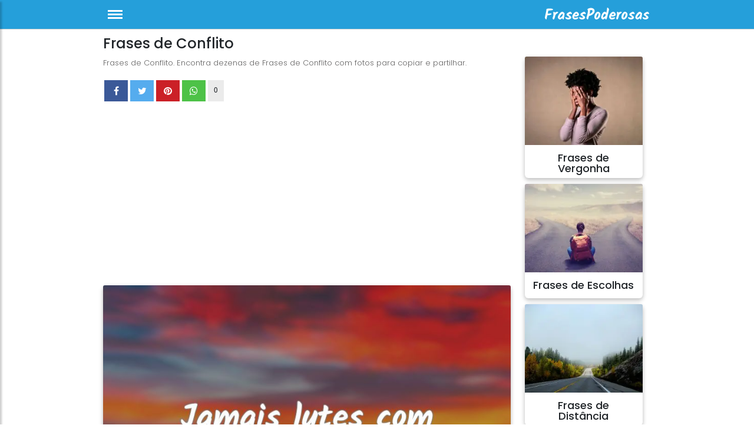

--- FILE ---
content_type: text/html; charset=utf-8
request_url: https://frasespoderosas.com/frases-conflito/
body_size: 16737
content:
<!DOCTYPE html>
<html xmlns="http://www.w3.org/1999/xhtml" xml:lang="pt-br" lang="pt-br">
<head>
    <meta charset="utf-8">
    <meta name="viewport" content="width=device-width, initial-scale=1.0">
    <meta http-equiv="X-UA-Compatible" content="IE=edge">

    <title>Frases de Conflito - FrasesPoderosas</title>
	<meta name="description" content="Frases de Conflito. Encontra dezenas de Frases de Conflito com fotos para copiar e partilhar."> 

	<!-- CSS only -->
	<link href="https://cdn.jsdelivr.net/npm/bootstrap@5.2.2/dist/css/bootstrap.min.css" rel="stylesheet" integrity="sha384-Zenh87qX5JnK2Jl0vWa8Ck2rdkQ2Bzep5IDxbcnCeuOxjzrPF/et3URy9Bv1WTRi" crossorigin="anonymous">
    <!-- Bootstrap CSS CDN -->
	<!-- CSS only -->
	
    <!--<link rel="stylesheet" href="https://stackpath.bootstrapcdn.com/bootstrap/4.1.0/css/bootstrap.min.css" integrity="sha384-9gVQ4dYFwwWSjIDZnLEWnxCjeSWFphJiwGPXr1jddIhOegiu1FwO5qRGvFXOdJZ4" crossorigin="anonymous">-->
    <!-- Our Custom CSS -->
	<link href="https://fonts.googleapis.com/css?family=Poppins:300,400,500,600,700" rel="stylesheet">
	<link rel="stylesheet" href="https://cdnjs.cloudflare.com/ajax/libs/font-awesome/4.7.0/css/font-awesome.min.css">
    <link rel="stylesheet" href="/include/style.css?id=14">
    <!-- Scrollbar Custom CSS -->

    <!--<script src="https://code.jquery.com/jquery-3.4.1.min.js"></script>-->

	
	<script src="https://cdn.jsdelivr.net/npm/jquery@3.6.1/dist/jquery.min.js"></script>

	<!--<script src="//code.jquery.com/jquery-1.10.2.js"></script>-->
	<!--<script src="//code.jquery.com/ui/1.12.1/jquery-ui.min.js"></script>
	<script src="/include/jquery.barrating.min.js"></script>-->


<link rel="apple-touch-icon" sizes="57x57" href="/ico/apple-icon-57x57.png">
<link rel="apple-touch-icon" sizes="60x60" href="/ico/apple-icon-60x60.png">
<link rel="apple-touch-icon" sizes="72x72" href="/ico/apple-icon-72x72.png">
<link rel="apple-touch-icon" sizes="76x76" href="/ico/apple-icon-76x76.png">
<link rel="apple-touch-icon" sizes="114x114" href="/ico/apple-icon-114x114.png">
<link rel="apple-touch-icon" sizes="120x120" href="/ico/apple-icon-120x120.png">
<link rel="apple-touch-icon" sizes="144x144" href="/ico/apple-icon-144x144.png">
<link rel="apple-touch-icon" sizes="152x152" href="/ico/apple-icon-152x152.png">
<link rel="apple-touch-icon" sizes="180x180" href="/ico/apple-icon-180x180.png">
<link rel="icon" type="image/png" sizes="192x192"  href="/ico/android-icon-192x192.png">
<link rel="icon" type="image/png" sizes="32x32" href="/ico/favicon-32x32.png">
<link rel="icon" type="image/png" sizes="96x96" href="/ico/favicon-96x96.png">
<link rel="icon" type="image/png" sizes="16x16" href="/ico/favicon-16x16.png">
<link rel="manifest" href="/manifest.json">
<meta name="msapplication-TileColor" content="#ffffff">
<meta name="msapplication-TileImage" content="/ico/ms-icon-144x144.png">
<meta name="theme-color" content="#ffffff">


<meta property="fb:app_id" content="2595908144062753" />
<meta property="fb:page_id" content = "229601360397532" />
<meta property="fb:pages" content = "229601360397532" />
<link rel="canonical" href="https://frasespoderosas.com/frases-conflito/" /><link rel="amphtml" href="https://frasespoderosas.com/frases-conflito/amp/">
<meta property="og:locale" content="pt_BR" />
					<meta property="og:type" content="object" /><meta property="og:image" content="https://frasespoderosas.com/fotos/f9/f9becb4fc983a43a91e182c79cc5e99c.jpg" /><meta property="og:image:width"  content="800" /><meta property="og:image:height" content="800" /><meta name="thumbnail" content="https://frasespoderosas.com/fotos/f9/f9becb4fc983a43a91e182c79cc5e99c.jpg" /><meta itemprop="image" content="https://frasespoderosas.com/fotos/f9/f9becb4fc983a43a91e182c79cc5e99c.jpg" /><meta property="og:title" content="Frases de Conflito - FrasesPoderosas" />
					<meta property="og:description" content="Frases de Conflito. Encontra dezenas de Frases de Conflito com fotos para copiar e partilhar." />
					<meta property="og:url" content="https://frasespoderosas.com/frases-conflito/" />
					<meta property="og:site_name" content="FrasesPoderosas" /><meta name="twitter:card" content="summary_large_image">
					 <meta name="twitter:site" content="@FrasesPoderosas">
					 <meta name="twitter:title" content="Frases de Conflito - FrasesPoderosas">
					 <meta name="twitter:description" content="Frases de Conflito. Encontra dezenas de Frases de Conflito com fotos para copiar e partilhar.">
					 <meta name="twitter:image" content="https://frasespoderosas.com/fotos/f9/f9becb4fc983a43a91e182c79cc5e99c.jpg"><style>.navbar {background:#259fda; } #sidebarCollapse {background-color:#259fda;border-color:#259fda;</style><style>
.fa { padding: 10px;width:40px;height: 36px;text-align: center;text-decoration: none;margin: 2px 2px;}
.fa:hover {opacity: 0.5;}
.fa-facebook {background: #3B5998;color: white;}
.fa-twitter {background: #55ACEE;color: white;}
.fa-pinterest {background: #cb2027;color: white;}
.fa-whatsapp {background: #4dc247;color: white;}


.redondos {
  padding: 10px;
  font-size: large;
  width: 38px;
  text-align: center;
  text-decoration: none;
  margin: 2px 2px;
  border-radius: 50%;
  opacity: 0.7;
}

.contagem  { width: fit-content;font-size:small;background: #ebebeb;     }
.box-social-square { float:left; }
</style>
<style>
.lazy-hidden{background:url(https://frasespoderosas.com/include/loading.gif) 50% 50% no-repeat #eee}

.btn-info:focus,.btn:focus {
    box-shadow: none;
}

#content {
	background-color:white;
    max-width: 960px;
    padding-right: 15px;
    padding-left: 15px;
    margin-right: auto;
    margin-left: auto;
}
.div-menu-bars {
  width: 25px;
  height: 3px;
  background-color: white;
  margin: 3px 0;
}

.h2, h2 {
    font-size: large;
}
.page-link { color: #999; }

.page-item.active .page-link {
    background-color: #999;
    border-color: #999;
}


</style>

<script type="application/ld+json">    
{
  "@context": "https://schema.org",
  "@type": "Organization",
  "name": "FrasesPoderosas",
  "url": "https://frasespoderosas.com",
  "sameAs": [
    "https://www.facebook.com/frasespoderosascom",
	"https://www.pinterest.com/frasespoderosascom/"

  ]
}
</script>


<!-- Global site tag (gtag.js) - Google Analytics -->
<script async src="https://www.googletagmanager.com/gtag/js?id=UA-3993213-66"></script>
<script>
  window.dataLayer = window.dataLayer || [];
  function gtag(){dataLayer.push(arguments);}
  gtag('js', new Date());

  gtag('config', 'UA-3993213-66');
</script>

<!-- Clarity tracking code for https://frasespoderosas.com/ --><!--<script>    (function(c,l,a,r,i,t,y){        c[a]=c[a]||function(){(c[a].q=c[a].q||[]).push(arguments)};        t=l.createElement(r);t.async=1;t.src="https://www.clarity.ms/tag/"+i+"?ref=bwt";        y=l.getElementsByTagName(r)[0];y.parentNode.insertBefore(t,y);    })(window, document, "clarity", "script", "9zkasi9bes");</script>-->


<script data-ad-client="ca-pub-4464150098144622" async src="https://pagead2.googlesyndication.com/pagead/js/adsbygoogle.js"></script>
</head>

<body>



        <!-- Sidebar  -->
        <nav id="sidebar">
            <div id="dismiss">
				<a href="#" aria-label="Cerrar Menu"><span style="font-size:xx-large;">&times;</span></a>
            </div>

            <div class="sidebar-header">
                <span style="font-size:large;">FrasesPoderosas</span>
            </div>

            <ul class="list-unstyled components">
                <li><a href="/frases-de-inveja/" style="font-size: medium;">Frases de Inveja</a></li>
				<li><a href="/frases-de-elogios/" style="font-size: medium;">Frases de Elogios</a></li>
				<li><a href="/frases-de-sinceridade/" style="font-size: medium;">Frases de Sinceridade</a></li>
                <li><a href="/frases-de-tranquilidade/" style="font-size: medium;">Frases Tranquilidade</a></li>
				<li><a href="/frases-de-desabafo/" style="font-size: medium;">Frases de Desabafo</a></li>
				<li><a href="/autores.php" style="font-size: medium;">Autores</a></li>
            </ul>
        </nav>


<style>
#site-headerxxx {
  position: absolute;
  width: 100%;
  right: 0;
  left: 0;
  top: 0;
  will-change: top;
}
#site-headerxxx {
  background: #333;
  height: 60px;
  line-height:60px;
  text-align:center;
  /*color:#fff;*/
}
body.header-fixed #site-headerxxxx  {
  box-shadow: 0 3px 6px 1px rgba(0, 0, 0, 0.08), 0 7px 14px 1px rgba(50, 50, 93, 0.1);
}
.main { margin:150px auto; max-width:728px;}





.view {
    position: relative;
    overflow: hidden;
    overflow-x: hidden;
    overflow-y: hidden;
    cursor: default;
}

.view img {
    position: relative;
    display: block;
}
.card-img-top {
    width: 100%;
    border-top-left-radius: calc(.25rem - 1px);
    border-top-right-radius: calc(.25rem - 1px);
}
img {
    vertical-align: middle;
    border-style: none;
}

.card {
    box-shadow: 0 3px 6px 0 rgba(0,0,0,.16), 0 3px 10px 0 rgba(0,0,0,.12);
    /*box-shadow: 0 2px 5px 0 rgba(0,0,0,.16), 0 2px 10px 0 rgba(0,0,0,.12);*/
    border: 0;
    font-weight: 400;
}
.card-thumbnail { max-width: 200px;float:left;margin-right:10px; }
@media (max-width: 360px) {
	.card-thumbnail { max-width: 46%;float:left; }
}


blockquote {
    background: #fafafa;
    border: 1px solid #eee;
    font-size: large;
    font-style: italic;
    padding: 10px 30px 30px 0px;
    position: relative;
}
blockquote p {
    font-style: italic;
	line-height: 170%;
    margin-bottom: 1.5em;
}

*, ::after, ::before {
    box-sizing: border-box;
}

.ml-auto, .mx-auto {
    margin-left: auto!important;
}
/* de autor */
.testimonial-card .card-up {
     overflow: hidden; 
     height: 120px; 
     border-top-left-radius: .25rem; 
     border-top-right-radius: .25rem; 
}
.indigo.lighten-1 {
    background-color: #a3a4ab!important;
}
.testimonial-card .avatar {
    border-radius: 50%;
    width: 120px;
    margin-top: -60px;
    overflow: hidden;
    border: 5px solid #fff;
}
.testimonial-card .avatar img {
    width: 100%;
}


.btn-navicon i {
    display: inline-block;
    height: 23px;
    width: 23px;
    background-image: url(/include/side.svg);
    background-repeat: no-repeat;
    background-position-y: 100%;
}





</style>


			<div id="site-headeraaa">
            <nav class="navbar navbar-expand-lg navbar-light" style="height:50px;">
                <div class="container-fluid" style="max-width:960px;padding-left:10px;padding-right:10px;">
                    <button type="button" id="sidebarCollapse" class="btn" aria-label="menu">
						<div class="div-menu-bars"></div>
						<div class="div-menu-bars"></div>
						<div class="div-menu-bars"></div>
                    </button>

					<a href="/"><img src="/include/logo-frasespoderosas-v4.png" style="width:200px;height:35px;" title="Frases Poderosas" alt="Frases Poderosas"></a>
                    

                </div>
            </nav>



        <!-- Page Content  -->
<div id="content">

<!--min-width:330px;max-width: 960px;-->
<div id="zoneb" style="margin: auto;">

		<script type="application/ld+json">
					{
						"@context": "http://schema.org",
						"@type": "WebSite",
						"name": "FrasesPoderosas",
						"alternateName": " ",
						"url": "https://frasespoderosas.com"
					}
		</script>

				
					<script type="application/ld+json">
						{
						"@context": "http://schema.org",
						"@type": "Article",
						"headline": "Frases de Conflito. Encontra dezenas de Frases de Conflito com fotos para copiar e partilhar.",
						"mainEntityOfPage": {
							"@type": "WebPage",
							"@id": "https://frasespoderosas.com/frases-conflito/"
						},
						
						"image": {
							"@type": "ImageObject",
							"url": "/fotos/f9/f9becb4fc983a43a91e182c79cc5e99c.jpg",
							"height": 800,
							"width": 800				},

						
						"datePublished": "2020-01-01",
						"dateModified": "2022-11-13",
						"author": {
							"@type": "Person",
							"name": "admin"
						},
						"publisher": {
							"@type": "Organization",
							"name": "FrasesPoderosas"

										,
						"logo": {
							"@type": "ImageObject",
							"url": "https://frasespoderosas.com/fotos/f9/f9becb4fc983a43a91e182c79cc5e99c.jpg"
						}

										}

										}
			</script>
				<h1>Frases de Conflito</h1>
		<div class="row">
		<div class="col-md-9">
									<div style="clear:both;overflow:hidden;">									<p style="font-size:small;padding-left:0px;">Frases de Conflito. Encontra dezenas de Frases de Conflito com fotos para copiar e partilhar.</p>
					</div>		<!--
		<script type="application/ld+json">
		{
		  "@context":"http://schema.org",
		  "@type":"ItemList",
		  "itemListElement":[
			  					{
					  "@type":"ListItem",
					  "position":1,
					  "url":"https://frasespoderosas.com/jamais-lutes-com-quem/"
					}
									,
												{
					  "@type":"ListItem",
					  "position":2,
					  "url":"https://frasespoderosas.com/o-vos-que-habitais-a/"
					}
									,
												{
					  "@type":"ListItem",
					  "position":3,
					  "url":"https://frasespoderosas.com/o-ser-humano-deve-desenvolver/"
					}
									,
												{
					  "@type":"ListItem",
					  "position":4,
					  "url":"https://frasespoderosas.com/sintome-feliz-todas-as/"
					}
									,
												{
					  "@type":"ListItem",
					  "position":5,
					  "url":"https://frasespoderosas.com/a-maldade-e-a-vinganca/"
					}
									,
												{
					  "@type":"ListItem",
					  "position":6,
					  "url":"https://frasespoderosas.com/obviamente-desde-que/"
					}
									,
												{
					  "@type":"ListItem",
					  "position":7,
					  "url":"https://frasespoderosas.com/amor-so-descansa-quando/"
					}
									,
												{
					  "@type":"ListItem",
					  "position":8,
					  "url":"https://frasespoderosas.com/nunca-no-campo-dos-conflitos/"
					}
									,
												{
					  "@type":"ListItem",
					  "position":9,
					  "url":"https://frasespoderosas.com/a-magnificencia-de-um/"
					}
									,
												{
					  "@type":"ListItem",
					  "position":10,
					  "url":"https://frasespoderosas.com/as-tragedias-verdadeiras/"
					}
									,
												{
					  "@type":"ListItem",
					  "position":11,
					  "url":"https://frasespoderosas.com/por-mais-que-a-vida-tenha/"
					}
									,
												{
					  "@type":"ListItem",
					  "position":12,
					  "url":"https://frasespoderosas.com/as-dificuldades-devem/"
					}
									,
												{
					  "@type":"ListItem",
					  "position":13,
					  "url":"https://frasespoderosas.com/o-conflito-palestinoisraelense/"
					}
									,
												{
					  "@type":"ListItem",
					  "position":14,
					  "url":"https://frasespoderosas.com/ninguem-tem-o-monopolio/"
					}
									,
												{
					  "@type":"ListItem",
					  "position":15,
					  "url":"https://frasespoderosas.com/a-historia-humana-e-o/"
					}
									,
												{
					  "@type":"ListItem",
					  "position":16,
					  "url":"https://frasespoderosas.com/se-a-pessoa-levar-em/"
					}
									,
												{
					  "@type":"ListItem",
					  "position":17,
					  "url":"https://frasespoderosas.com/viviam-vazios-entediados/"
					}
									,
												{
					  "@type":"ListItem",
					  "position":18,
					  "url":"https://frasespoderosas.com/talvez-a-gente-se-apaixone/"
					}
									,
												{
					  "@type":"ListItem",
					  "position":19,
					  "url":"https://frasespoderosas.com/ver-um-assassinato-na/"
					}
									,
												{
					  "@type":"ListItem",
					  "position":20,
					  "url":"https://frasespoderosas.com/uma-alianca-cujo-objectivo/"
					}
									,
												{
					  "@type":"ListItem",
					  "position":21,
					  "url":"https://frasespoderosas.com/dizemos-bom-o-homem-cordato/"
					}
									,
												{
					  "@type":"ListItem",
					  "position":22,
					  "url":"https://frasespoderosas.com/existem-naturezas-problematicas/"
					}
									,
												{
					  "@type":"ListItem",
					  "position":23,
					  "url":"https://frasespoderosas.com/comparados-ao-carniceiro/"
					}
									,
												{
					  "@type":"ListItem",
					  "position":24,
					  "url":"https://frasespoderosas.com/se-nao-ha-homens-insubstituiveis/"
					}
									,
												{
					  "@type":"ListItem",
					  "position":25,
					  "url":"https://frasespoderosas.com/o-amor-e-um-conflito/"
					}
									,
												{
					  "@type":"ListItem",
					  "position":26,
					  "url":"https://frasespoderosas.com/as-dificuldades-sao-destinadas/"
					}
									,
												{
					  "@type":"ListItem",
					  "position":27,
					  "url":"https://frasespoderosas.com/o-tragico-na-vida-de/"
					}
									,
												{
					  "@type":"ListItem",
					  "position":28,
					  "url":"https://frasespoderosas.com/o-ser-o-ter-e-o-fazer/"
					}
									,
												{
					  "@type":"ListItem",
					  "position":29,
					  "url":"https://frasespoderosas.com/os-dragoes-nao-conhecem/"
					}
									,
												{
					  "@type":"ListItem",
					  "position":30,
					  "url":"https://frasespoderosas.com/a-sensualidade-e-inocente/"
					}
									,
												{
					  "@type":"ListItem",
					  "position":31,
					  "url":"https://frasespoderosas.com/o-conflito-que-a-ordem/"
					}
									,
												{
					  "@type":"ListItem",
					  "position":32,
					  "url":"https://frasespoderosas.com/repouso-e-uma-alternativa/"
					}
									,
												{
					  "@type":"ListItem",
					  "position":33,
					  "url":"https://frasespoderosas.com/o-homem-faz-tentativas/"
					}
									,
												{
					  "@type":"ListItem",
					  "position":34,
					  "url":"https://frasespoderosas.com/paz:-na-politica-internacional/"
					}
									,
												{
					  "@type":"ListItem",
					  "position":35,
					  "url":"https://frasespoderosas.com/a-gloria-do-tempo-e-acalmar/"
					}
									,
												{
					  "@type":"ListItem",
					  "position":36,
					  "url":"https://frasespoderosas.com/a-vida-me-motiva-a-escrever/"
					}
									,
												{
					  "@type":"ListItem",
					  "position":37,
					  "url":"https://frasespoderosas.com/em-uma-boa-obra-tem-de/"
					}
									,
												{
					  "@type":"ListItem",
					  "position":38,
					  "url":"https://frasespoderosas.com/eu-adoro-glee-e-divertido/"
					}
									,
												{
					  "@type":"ListItem",
					  "position":39,
					  "url":"https://frasespoderosas.com/toda-a-forma-de-arte/"
					}
									,
												{
					  "@type":"ListItem",
					  "position":40,
					  "url":"https://frasespoderosas.com/nao-pode-haver-senao/"
					}
									  ]
		}
		</script>-->
		
		<div style="padding-bottom:10px;width:100%;">
<div class="box-social-square"><a aria-label="partilha facebook" href="https://www.facebook.com/sharer.php?u=https://frasespoderosas.com/frases-conflito/" class="fa fa-facebook"></a></div>
<div class="fa contagem">0</div>
<div class="box-social-square"><a aria-label="partilha twitter" href="https://twitter.com/share?text=Frases de Conflito&url=https://frasespoderosas.com/frases-conflito/" class="fa fa-twitter"></a></div>
<div class="box-social-square"><a aria-label="partilha pinterest" href="https://pinterest.com/pin/create/button/?url=https://frasespoderosas.com/frases-conflito/&media=https://frasespoderosas.com/fotos/f9/f9becb4fc983a43a91e182c79cc5e99c.jpg&description=Frases de Conflito" class="fa fa-pinterest"></a></div>
<div class="box-social-square"><a aria-label="partilha whatsapp" href="whatsapp://send?text=Frases de Conflito https://frasespoderosas.com/frases-conflito/" data-action="share/whatsapp/share" class="fa fa-whatsapp"></a></div>
</div>
		<ul style="margin: 0px;padding: 0px;list-style: none;">
						<li>
					<div class="card card-cascade">
						<div class="view">
			
							<a href="/jamais-lutes-com-quem/" itemprop="url" />
								<img src="/fotos/f9/f9becb4fc983a43a91e182c79cc5e99c.jpg" width=800 height=800 itemprop="image" class="card-img-top img-fluid lazy img-responsive" title="Frases de Conflito - Jamais lutes com quem nada tem para perder. O conf..." alt="Frases de Conflito - Jamais lutes com quem nada tem para perder. O conf..." />								</a>
														</div>
												<br/>
																			<div class="card-body card-body-cascade text-center">
								<p class="card-text" itemprop="text">Jamais lutes com quem nada tem para perder. O conflito seria desigual.</p><br/>
							</div>
											</div>
					<br/>
				</li>
					
								<li>
					<div class="card card-cascade">
						<div class="view">
			
							<a href="/o-vos-que-habitais-a/" itemprop="url" />
								<img data-src="/fotos/5f/5f06f7aeeca9a91b8cab79b2b83bdda5.jpg" itemprop="image" class="card-img-top img-fluid lazy img-responsive" title="Frases de Conflito - Ó vós que habitais a terra! A religião de Deus ..." alt="Frases de Conflito - Ó vós que habitais a terra! A religião de Deus ..." />								</a>
														</div>
												<br/>
																			<div class="card-body card-body-cascade text-center">
								<p class="card-text" itemprop="text">Ó vós que habitais a terra! A religião de Deus visa o amor e união; não a torneis causa de inimizade e conflito.</p><br/>
							</div>
											</div>
					<br/>
				</li>
							<li>
					<div class="card card-cascade">
						<div class="view">
			
							<a href="/o-ser-humano-deve-desenvolver/" itemprop="url" />
								<img data-src="/fotos/87/872fb3fb0971627bd1e3eb852900a177.jpg" itemprop="image" class="card-img-top img-fluid lazy img-responsive" title="Frases de Conflito - O ser humano deve desenvolver, para todos os seus ..." alt="Frases de Conflito - O ser humano deve desenvolver, para todos os seus ..." />								</a>
														</div>
												<br/>
																			<div class="card-body card-body-cascade text-center">
								<p class="card-text" itemprop="text">O ser humano deve desenvolver, para todos os seus conflitos, um método que rejeite a vingança, a agressão e a retaliação. A base para esse tipo de método é o amor.</p><br/>
							</div>
											</div>
					<br/>
				</li>
							<li>
					<div class="card card-cascade">
						<div class="view">
			
							<a href="/sintome-feliz-todas-as/" itemprop="url" />
								<img data-src="/fotos/9f/9f9d7d036be82e3c8c373b3646d3ff8e.jpg" itemprop="image" class="card-img-top img-fluid lazy img-responsive" title="Frases de Conflito - Sinto-me feliz todas as noites quando ligo a telev..." alt="Frases de Conflito - Sinto-me feliz todas as noites quando ligo a telev..." />								</a>
														</div>
												<br/>
																			<div class="card-body card-body-cascade text-center">
								<p class="card-text" itemprop="text">Sinto-me feliz todas as noites quando ligo a televisão para assistir ao jornal. Enquanto as notícias dão conta de greves, agitações, atentados e conflitos em várias partes do mundo, o Brasil marcha em paz, rumo ao desenvolvimento. É como se eu tomasse um tranquilizante após um dia de trabalho.</p><br/>
							</div>
											</div>
					<br/>
				</li>
							<li>
					<div class="card card-cascade">
						<div class="view">
			
							<a href="/a-maldade-e-a-vinganca/" itemprop="url" />
								<img data-src="/fotos/de/de7092ba6df4276921d27a3704c57998.jpg" itemprop="image" class="card-img-top img-fluid lazy img-responsive" title="Frases de Conflito - A maldade é a vingança do homem contra a socieda..." alt="Frases de Conflito - A maldade é a vingança do homem contra a socieda..." />								</a>
														</div>
												<br/>
																			<div class="card-body card-body-cascade text-center">
								<p class="card-text" itemprop="text">A maldade é a vingança do homem contra a sociedade pelas restrições que ela impõe. [...] É o resultado do conflito entre nossos instintos e nossa cultura.</p><br/>
							</div>
											</div>
					<br/>
				</li>
					
								<li>
					<div class="card card-cascade">
						<div class="view">
			
							<a href="/obviamente-desde-que/" itemprop="url" />
								<img data-src="/fotos/39/39a1dafc5f8576b47d615f12de932e09.jpg" itemprop="image" class="card-img-top img-fluid lazy img-responsive" title="Frases de Conflito - Obviamente, desde que somos seres humanos, eternam..." alt="Frases de Conflito - Obviamente, desde que somos seres humanos, eternam..." />								</a>
														</div>
												<br/>
																			<div class="card-body card-body-cascade text-center">
								<p class="card-text" itemprop="text">Obviamente, desde que somos seres humanos, eternamente existirão algumas espécies de conflitos, rivalidades ou mesmo divergências de opiniões. Entretanto, terminantemente, jamais haver a necessidade de nutrirem-se de ódio ou mesmo matarem-se uns aos outros.</p><br/>
							</div>
											</div>
					<br/>
				</li>
							<li>
					<div class="card card-cascade">
						<div class="view">
			
							<a href="/amor-so-descansa-quando/" itemprop="url" />
								<img data-src="/fotos/91/91836ea292e688863d5165ae32aef8ff.jpg" itemprop="image" class="card-img-top img-fluid lazy img-responsive" title="Frases de Conflito - Amor só descansa quando morre. Um amor vivo é um..." alt="Frases de Conflito - Amor só descansa quando morre. Um amor vivo é um..." />								</a>
														</div>
												<br/>
																			<div class="card-body card-body-cascade text-center">
								<p class="card-text" itemprop="text">Amor só descansa quando morre. Um amor vivo é um amor em conflito.</p><br/>
							</div>
											</div>
					<br/>
				</li>
							<li>
					<div class="card card-cascade">
						<div class="view">
			
							<a href="/nunca-no-campo-dos-conflitos/" itemprop="url" />
								<img data-src="/fotos/3b/3b87a374bf05212831dde204637f56cb.jpg" itemprop="image" class="card-img-top img-fluid lazy img-responsive" title="Frases de Conflito - Nunca, no campo dos conflitos humanos, tantos deve..." alt="Frases de Conflito - Nunca, no campo dos conflitos humanos, tantos deve..." />								</a>
														</div>
												<br/>
																			<div class="card-body card-body-cascade text-center">
								<p class="card-text" itemprop="text">Nunca, no campo dos conflitos humanos, tantos deveram tanto a tão poucos.</p><br/>
							</div>
											</div>
					<br/>
				</li>
							<li>
					<div class="card card-cascade">
						<div class="view">
			
							<a href="/a-magnificencia-de-um/" itemprop="url" />
								<img data-src="/fotos/0f/0fd48905c01efe57e06cef04e3d71038.jpg" itemprop="image" class="card-img-top img-fluid lazy img-responsive" title="Frases de Conflito - A magnificência de um relacionamento sagrado se d..." alt="Frases de Conflito - A magnificência de um relacionamento sagrado se d..." />								</a>
														</div>
												<br/>
																			<div class="card-body card-body-cascade text-center">
								<p class="card-text" itemprop="text">A magnificência de um relacionamento sagrado se despedaça nos recifes dos conflitos egocêntricos triviais.</p><br/>
							</div>
											</div>
					<br/>
				</li>
							<li>
					<div class="card card-cascade">
						<div class="view">
			
							<a href="/as-tragedias-verdadeiras/" itemprop="url" />
								<img data-src="/fotos/8b/8b910e56415eb6bd1037b46e6e619c58.jpg" itemprop="image" class="card-img-top img-fluid lazy img-responsive" title="Frases de Conflito - As tragédias verdadeiras no mundo não são confl..." alt="Frases de Conflito - As tragédias verdadeiras no mundo não são confl..." />								</a>
														</div>
												<br/>
																			<div class="card-body card-body-cascade text-center">
								<p class="card-text" itemprop="text">As tragédias verdadeiras no mundo não são conflitos entre o certo e o errado. São conflitos entre dois direitos.</p><br/>
							</div>
											</div>
					<br/>
				</li>
							<li>
					<div class="card card-cascade">
						<div class="view">
			
							<a href="/por-mais-que-a-vida-tenha/" itemprop="url" />
								<img data-src="/fotos/a9/a9dab015b5ebf6fce8c88e0d387c057d.jpg" itemprop="image" class="card-img-top img-fluid lazy img-responsive" title="Frases de Conflito - Por mais que a vida tenha um sentido, só conhece ..." alt="Frases de Conflito - Por mais que a vida tenha um sentido, só conhece ..." />								</a>
														</div>
												<br/>
																			<div class="card-body card-body-cascade text-center">
								<p class="card-text" itemprop="text">Por mais que a vida tenha um sentido, só conhece o combate eterno que os deuses travam entre si, ou, evitando a metáfora, só conhece a incompatibilidade dos pontos de vista últimos possíveis, a impossibilidade de regular os seus conflitos e portanto a necessidade de se decidir a favor de um ou de outro.</p><br/>
							</div>
											</div>
					<br/>
				</li>
							<li>
					<div class="card card-cascade">
						<div class="view">
			
							<a href="/as-dificuldades-devem/" itemprop="url" />
								<img data-src="/fotos/dd/dd4729902a3476b2bc9675e3530a852c.jpg" itemprop="image" class="card-img-top img-fluid lazy img-responsive" title="Frases de Conflito - As dificuldades devem ser usadas para crescer, nã..." alt="Frases de Conflito - As dificuldades devem ser usadas para crescer, nã..." />								</a>
														</div>
												<br/>
																			<div class="card-body card-body-cascade text-center">
								<p class="card-text" itemprop="text">As dificuldades devem ser usadas para crescer, não para desencorajar. O espírito humano cresce mais forte no conflito.</p><br/>
							</div>
											</div>
					<br/>
				</li>
					
								<li>
					<div class="card card-cascade">
						<div class="view">
			
							<a href="/o-conflito-palestinoisraelense/" itemprop="url" />
								<img data-src="/fotos/e7/e775a20f0553c08010a113c9c67de544.jpg" itemprop="image" class="card-img-top img-fluid lazy img-responsive" title="Frases de Conflito - O conflito palestino-israelense terminou desde o m..." alt="Frases de Conflito - O conflito palestino-israelense terminou desde o m..." />								</a>
														</div>
												<br/>
																			<div class="card-body card-body-cascade text-center">
								<p class="card-text" itemprop="text">O conflito palestino-israelense terminou desde o momento em que Israel aceitou o estabelecimento de um Estado palestino. O que existe agora é um conflito entre o terrorismo e o antiterrorismo.</p><br/>
							</div>
											</div>
					<br/>
				</li>
							<li>
					<div class="card card-cascade">
						<div class="view">
			
							<a href="/ninguem-tem-o-monopolio/" itemprop="url" />
								<img data-src="/fotos/1a/1a62026e6b035b51682672932876a119.jpg" itemprop="image" class="card-img-top img-fluid lazy img-responsive" title="Frases de Conflito - Ninguém tem o monopólio da razão. Tenha a dimen..." alt="Frases de Conflito - Ninguém tem o monopólio da razão. Tenha a dimen..." />								</a>
														</div>
												<br/>
																			<div class="card-body card-body-cascade text-center">
								<p class="card-text" itemprop="text">Ninguém tem o monopólio da razão. Tenha a dimensão da sua e limite-se a ela, não se permita ‘invadir’ espaço alheio. Apossar-se da razão do outro é entrar em conflito e pôr em risco o vínculo da amizade.</p><br/>
							</div>
											</div>
					<br/>
				</li>
							<li>
					<div class="card card-cascade">
						<div class="view">
			
							<a href="/a-historia-humana-e-o/" itemprop="url" />
								<img data-src="/fotos/ae/ae852ba7ae75fa4c5c7d186a61fcce92.jpg" itemprop="image" class="card-img-top img-fluid lazy img-responsive" title="Frases de Conflito - A história humana é o resultado do conflito dos ..." alt="Frases de Conflito - A história humana é o resultado do conflito dos ..." />								</a>
														</div>
												<br/>
																			<div class="card-body card-body-cascade text-center">
								<p class="card-text" itemprop="text">A história humana é o resultado do conflito dos nossos ideais com as realidades, e a acomodação entre os ideais e as realidades determina a evolução peculiar de cada nação.</p><br/>
							</div>
											</div>
					<br/>
				</li>
							<li>
					<div class="card card-cascade">
						<div class="view">
			
							<a href="/se-a-pessoa-levar-em/" itemprop="url" />
								<img data-src="/fotos/cb/cb3213ada48302953cb0f166464ab356.jpg" itemprop="image" class="card-img-top img-fluid lazy img-responsive" title="Frases de Conflito - Se a pessoa levar em conta a compaixão em tudo o ..." alt="Frases de Conflito - Se a pessoa levar em conta a compaixão em tudo o ..." />								</a>
														</div>
												<br/>
																			<div class="card-body card-body-cascade text-center">
								<p class="card-text" itemprop="text">Se a pessoa levar em conta a compaixão em tudo o que faz, não existe a possibilidade de entrar em conflito com os outros.</p><br/>
							</div>
											</div>
					<br/>
				</li>
							<li>
					<div class="card card-cascade">
						<div class="view">
			
							<a href="/viviam-vazios-entediados/" itemprop="url" />
								<img data-src="/fotos/7d/7dc648573025e45ad653e535fabfd1ae.jpg" itemprop="image" class="card-img-top img-fluid lazy img-responsive" title="Frases de Conflito - Viviam vazios, entediados, ansiosos, inundados de ..." alt="Frases de Conflito - Viviam vazios, entediados, ansiosos, inundados de ..." />								</a>
														</div>
												<br/>
																			<div class="card-body card-body-cascade text-center">
								<p class="card-text" itemprop="text">Viviam vazios, entediados, ansiosos, inundados de tranquilizantes. Não se humanizavam. Eram deuses que morriam um pouco a cada momento, eram deuses que negavam seus conflitos.</p><br/>
							</div>
											</div>
					<br/>
				</li>
					
								<li>
					<div class="card card-cascade">
						<div class="view">
			
							<a href="/talvez-a-gente-se-apaixone/" itemprop="url" />
								<img data-src="/fotos/97/972494a2e9aa540c53cdadab0caa401c.jpg" itemprop="image" class="card-img-top img-fluid lazy img-responsive" title="Frases de Conflito - Talvez a gente se apaixone e se separe sobretudo c..." alt="Frases de Conflito - Talvez a gente se apaixone e se separe sobretudo c..." />								</a>
														</div>
												<br/>
																			<div class="card-body card-body-cascade text-center">
								<p class="card-text" itemprop="text">Talvez a gente se apaixone e se separe sobretudo conforme o ritmo do antigo e inesgotável conflito interno entre nossas aspirações de navegador solitário e nossa nostalgia de uma fusão na qual, enfim, poderíamos descansar de vez.</p><br/>
							</div>
											</div>
					<br/>
				</li>
							<li>
					<div class="card card-cascade">
						<div class="view">
			
							<a href="/ver-um-assassinato-na/" itemprop="url" />
								<img data-src="/fotos/f4/f4cfab7920e9cb176ab3b4e324d85f63.jpg" itemprop="image" class="card-img-top img-fluid lazy img-responsive" title="Frases de Conflito - Ver um assassinato na televisão pode ajudar as pe..." alt="Frases de Conflito - Ver um assassinato na televisão pode ajudar as pe..." />								</a>
														</div>
												<br/>
																			<div class="card-body card-body-cascade text-center">
								<p class="card-text" itemprop="text">Ver um assassinato na televisão pode ajudar as pessoas a se livrarem gradualmente de seus conflitos. E se você não tem nenhum conflito, os comerciais te darão alguns.</p><br/>
							</div>
											</div>
					<br/>
				</li>
							<li>
					<div class="card card-cascade">
						<div class="view">
			
							<a href="/uma-alianca-cujo-objectivo/" itemprop="url" />
								<img data-src="/fotos/ab/ab394288aed46588bdc90bf4b541ec0d.jpg" itemprop="image" class="card-img-top img-fluid lazy img-responsive" title="Frases de Conflito - Uma aliança cujo objectivo não compreenda o prop..." alt="Frases de Conflito - Uma aliança cujo objectivo não compreenda o prop..." />								</a>
														</div>
												<br/>
																			<div class="card-body card-body-cascade text-center">
								<p class="card-text" itemprop="text">Uma aliança cujo objectivo não compreenda o propósito de guerra não tem sentido nem valor. Alianças são feitas apenas para combater. E por mais distante no tempo que esteja o conflito no momento de concluir um pacto de aliança, a perspectiva de uma realização armada é, contudo, o íntimo pretexto para que aconteça.</p><br/>
							</div>
											</div>
					<br/>
				</li>
							<li>
					<div class="card card-cascade">
						<div class="view">
			
							<a href="/dizemos-bom-o-homem-cordato/" itemprop="url" />
								<img data-src="/fotos/75/75144d9c8780608425dd34bfaf7b96f0.jpg" itemprop="image" class="card-img-top img-fluid lazy img-responsive" title="Frases de Conflito - Dizemos bom o homem cordato, que evita conflitos, ..." alt="Frases de Conflito - Dizemos bom o homem cordato, que evita conflitos, ..." />								</a>
														</div>
												<br/>
																			<div class="card-body card-body-cascade text-center">
								<p class="card-text" itemprop="text">Dizemos bom o homem cordato, que evita conflitos, mas também dizemos bom o que deseja a luta e a vitória.</p><br/>
							</div>
											</div>
					<br/>
				</li>
							<li>
					<div class="card card-cascade">
						<div class="view">
			
							<a href="/existem-naturezas-problematicas/" itemprop="url" />
								<img data-src="/fotos/3e/3ee7811d398ae2240f5d3f0684ecb8d3.jpg" itemprop="image" class="card-img-top img-fluid lazy img-responsive" title="Frases de Conflito - Existem naturezas problemáticas que nunca estão ..." alt="Frases de Conflito - Existem naturezas problemáticas que nunca estão ..." />								</a>
														</div>
												<br/>
																			<div class="card-body card-body-cascade text-center">
								<p class="card-text" itemprop="text">Existem naturezas problemáticas que nunca estão à altura das situações em que se encontram e que nenhuma situação satisfaz. Disso nasce o enorme conflito que consome a vida sem prazer.</p><br/>
							</div>
											</div>
					<br/>
				</li>
							<li>
					<div class="card card-cascade">
						<div class="view">
			
							<a href="/comparados-ao-carniceiro/" itemprop="url" />
								<img data-src="/fotos/cc/cccb7ec704e828b99068ec1b9cf1fc03.jpg" itemprop="image" class="card-img-top img-fluid lazy img-responsive" title="Frases de Conflito - Comparados ao carniceiro profissional do Caribe, o..." alt="Frases de Conflito - Comparados ao carniceiro profissional do Caribe, o..." />								</a>
														</div>
												<br/>
																			<div class="card-body card-body-cascade text-center">
								<p class="card-text" itemprop="text">Comparados ao carniceiro profissional do Caribe, os militares brasileiros parecem escoteiros destreinados apartando um conflito de subúrbio...</p><br/>
							</div>
											</div>
					<br/>
				</li>
							<li>
					<div class="card card-cascade">
						<div class="view">
			
							<a href="/se-nao-ha-homens-insubstituiveis/" itemprop="url" />
								<img data-src="/fotos/fd/fd7fb6f837e41936eb831b050db82330.jpg" itemprop="image" class="card-img-top img-fluid lazy img-responsive" title="Frases de Conflito - Se não há homens insubstituíveis, há palavras ..." alt="Frases de Conflito - Se não há homens insubstituíveis, há palavras ..." />								</a>
														</div>
												<br/>
																			<div class="card-body card-body-cascade text-center">
								<p class="card-text" itemprop="text">Se não há homens insubstituíveis, há palavras que são insubstituíveis. Elas, de resto, não exprimem nunca o conflito, mas o seu fantasma; e o fantasma duma realidade está subordinado à escolha estrita das palavras. Aí repousa o estrato da confiança humana.</p><br/>
							</div>
											</div>
					<br/>
				</li>
					
								<li>
					<div class="card card-cascade">
						<div class="view">
			
							<a href="/o-amor-e-um-conflito/" itemprop="url" />
								<img data-src="/fotos/87/87beda256fb458032e2ca68974cc3acc.jpg" itemprop="image" class="card-img-top img-fluid lazy img-responsive" title="Frases de Conflito - O amor é um conflito entre nossos reflexos e noss..." alt="Frases de Conflito - O amor é um conflito entre nossos reflexos e noss..." />								</a>
														</div>
												<br/>
																			<div class="card-body card-body-cascade text-center">
								<p class="card-text" itemprop="text">O amor é um conflito entre nossos reflexos e nossas reflexões.</p><br/>
							</div>
											</div>
					<br/>
				</li>
							<li>
					<div class="card card-cascade">
						<div class="view">
			
							<a href="/as-dificuldades-sao-destinadas/" itemprop="url" />
								<img data-src="/fotos/68/6811f9b2bf86bf64e3f320973119b959.jpg" itemprop="image" class="card-img-top img-fluid lazy img-responsive" title="Frases de Conflito - As dificuldades são destinadas a excitar, não de..." alt="Frases de Conflito - As dificuldades são destinadas a excitar, não de..." />								</a>
														</div>
												<br/>
																			<div class="card-body card-body-cascade text-center">
								<p class="card-text" itemprop="text">As dificuldades são destinadas a excitar, não desencorajar. O espírito humano cresce forte pelo conflito.</p><br/>
							</div>
											</div>
					<br/>
				</li>
							<li>
					<div class="card card-cascade">
						<div class="view">
			
							<a href="/o-tragico-na-vida-de/" itemprop="url" />
								<img data-src="/fotos/27/2723158d0ff85a73b387df5e2809f0bc.jpg" itemprop="image" class="card-img-top img-fluid lazy img-responsive" title="Frases de Conflito - O trágico na vida de grandes homens está, freque..." alt="Frases de Conflito - O trágico na vida de grandes homens está, freque..." />								</a>
														</div>
												<br/>
																			<div class="card-body card-body-cascade text-center">
								<p class="card-text" itemprop="text">O trágico na vida de grandes homens está, frequentemente, não no seu conflito com a época e a baixeza de seus semelhantes, mas na sua incapacidade de adiar por um ou dois anos a sua obra.</p><br/>
							</div>
											</div>
					<br/>
				</li>
							<li>
					<div class="card card-cascade">
						<div class="view">
			
							<a href="/o-ser-o-ter-e-o-fazer/" itemprop="url" />
								<img data-src="/fotos/da/da1e732bc2b7ce5dafda6bfc58a4b5ec.jpg" itemprop="image" class="card-img-top img-fluid lazy img-responsive" title="Frases de Conflito - O ser, o ter e o fazer são como triângulo, no qu..." alt="Frases de Conflito - O ser, o ter e o fazer são como triângulo, no qu..." />								</a>
														</div>
												<br/>
																			<div class="card-body card-body-cascade text-center">
								<p class="card-text" itemprop="text">O ser, o ter e o fazer são como triângulo, no qual cada lado serve de apoio para os demais. Não há conflito entre eles.</p><br/>
							</div>
											</div>
					<br/>
				</li>
							<li>
					<div class="card card-cascade">
						<div class="view">
			
							<a href="/os-dragoes-nao-conhecem/" itemprop="url" />
								<img data-src="/fotos/69/69ee114722e3e7df044c4eaec11ff77c.jpg" itemprop="image" class="card-img-top img-fluid lazy img-responsive" title="Frases de Conflito - Os dragões não conhecem o paraíso, onde tudo ac..." alt="Frases de Conflito - Os dragões não conhecem o paraíso, onde tudo ac..." />								</a>
														</div>
												<br/>
																			<div class="card-body card-body-cascade text-center">
								<p class="card-text" itemprop="text">Os dragões não conhecem o paraíso, onde tudo acontece perfeito e nada dói nem cintila ou ofega, numa eterna monotonia de pacífica falsidade. Seu paraíso é o conflito, nunca a harmonia.</p><br/>
							</div>
											</div>
					<br/>
				</li>
							<li>
					<div class="card card-cascade">
						<div class="view">
			
							<a href="/a-sensualidade-e-inocente/" itemprop="url" />
								<img data-src="/fotos/3f/3f2798418e4bad12ef063cb9300805bd.jpg" itemprop="image" class="card-img-top img-fluid lazy img-responsive" title="Frases de Conflito - A sensualidade é inocente, quando não está em c..." alt="Frases de Conflito - A sensualidade é inocente, quando não está em c..." />								</a>
														</div>
												<br/>
																			<div class="card-body card-body-cascade text-center">
								<p class="card-text" itemprop="text">A sensualidade é inocente, quando não está em conflito com suas obrigações.</p><br/>
							</div>
											</div>
					<br/>
				</li>
							<li>
					<div class="card card-cascade">
						<div class="view">
			
							<a href="/o-conflito-que-a-ordem/" itemprop="url" />
								<img data-src="/fotos/e2/e2a95f085fcfbe679d6915921ce6603f.jpg" itemprop="image" class="card-img-top img-fluid lazy img-responsive" title="Frases de Conflito - O conflito que a ordem impõe: quando se multiplic..." alt="Frases de Conflito - O conflito que a ordem impõe: quando se multiplic..." />								</a>
														</div>
												<br/>
																			<div class="card-body card-body-cascade text-center">
								<p class="card-text" itemprop="text">O conflito que a ordem impõe: quando se multiplicam os pontos de vista nasce a desordem.</p><br/>
							</div>
											</div>
					<br/>
				</li>
							<li>
					<div class="card card-cascade">
						<div class="view">
			
							<a href="/repouso-e-uma-alternativa/" itemprop="url" />
								<img data-src="/fotos/2d/2d661a763280f48803f3c9ba8ba0e00b.jpg" itemprop="image" class="card-img-top img-fluid lazy img-responsive" title="Frases de Conflito - Repouso é uma alternativa de não resolver as dif..." alt="Frases de Conflito - Repouso é uma alternativa de não resolver as dif..." />								</a>
														</div>
												<br/>
																			<div class="card-body card-body-cascade text-center">
								<p class="card-text" itemprop="text">Repouso é uma alternativa de não resolver as diferenças e os conflitos pela força, não por ameaças e fanfarronices, mas por meios pacíficos, à mesa de conferência.</p><br/>
							</div>
											</div>
					<br/>
				</li>
							<li>
					<div class="card card-cascade">
						<div class="view">
			
							<a href="/o-homem-faz-tentativas/" itemprop="url" />
								<img data-src="/fotos/80/803ae237d2df8bdde7bcbd872396d192.jpg" itemprop="image" class="card-img-top img-fluid lazy img-responsive" title="Frases de Conflito - O homem faz tentativas duma obra, a mulher opera s..." alt="Frases de Conflito - O homem faz tentativas duma obra, a mulher opera s..." />								</a>
														</div>
												<br/>
																			<div class="card-body card-body-cascade text-center">
								<p class="card-text" itemprop="text">O homem faz tentativas duma obra, a mulher opera sem necessidade de completar alguma coisa. Ela é um ser completo, princípio e fim, lugar, caso, dispersão do conflito em que a própria morte se descreve, se anuncia.</p><br/>
							</div>
											</div>
					<br/>
				</li>
							<li>
					<div class="card card-cascade">
						<div class="view">
			
							<a href="/paz:-na-politica-internacional/" itemprop="url" />
								<img data-src="/fotos/e6/e64caaff8e5c0399ab73c9fe1e37bd79.jpg" itemprop="image" class="card-img-top img-fluid lazy img-responsive" title="Frases de Conflito - Paz: na política internacional, consiste num per�..." alt="Frases de Conflito - Paz: na política internacional, consiste num per�..." />								</a>
														</div>
												<br/>
																			<div class="card-body card-body-cascade text-center">
								<p class="card-text" itemprop="text">Paz: na política internacional, consiste num período de vigarices entre dois períodos de conflito.</p><br/>
							</div>
											</div>
					<br/>
				</li>
							<li>
					<div class="card card-cascade">
						<div class="view">
			
							<a href="/a-gloria-do-tempo-e-acalmar/" itemprop="url" />
								<img data-src="/fotos/c0/c04a5ed0320644d5aa85fd487dc6f3b0.jpg" itemprop="image" class="card-img-top img-fluid lazy img-responsive" title="Frases de Conflito - A glória do tempo é acalmar os reis em conflito...." alt="Frases de Conflito - A glória do tempo é acalmar os reis em conflito...." />								</a>
														</div>
												<br/>
																			<div class="card-body card-body-cascade text-center">
								<p class="card-text" itemprop="text">A glória do tempo é acalmar os reis em conflito.</p><br/>
							</div>
											</div>
					<br/>
				</li>
					
								<li>
					<div class="card card-cascade">
						<div class="view">
			
							<a href="/a-vida-me-motiva-a-escrever/" itemprop="url" />
								<img data-src="/fotos/03/037a15f03246f075193b2a295ba4c466.jpg" itemprop="image" class="card-img-top img-fluid lazy img-responsive" title="Frases de Conflito - A vida me motiva a escrever. Preciso colocar no pa..." alt="Frases de Conflito - A vida me motiva a escrever. Preciso colocar no pa..." />								</a>
														</div>
												<br/>
																			<div class="card-body card-body-cascade text-center">
								<p class="card-text" itemprop="text">A vida me motiva a escrever. Preciso colocar no papel todos os meus conflitos.</p><br/>
							</div>
											</div>
					<br/>
				</li>
							<li>
					<div class="card card-cascade">
						<div class="view">
			
							<a href="/em-uma-boa-obra-tem-de/" itemprop="url" />
								<img data-src="/fotos/ee/ee0f827fe45c91c956bacfd78d91d47b.jpg" itemprop="image" class="card-img-top img-fluid lazy img-responsive" title="Frases de Conflito - Em uma boa obra tem de haver conflito...." alt="Frases de Conflito - Em uma boa obra tem de haver conflito...." />								</a>
														</div>
												<br/>
																			<div class="card-body card-body-cascade text-center">
								<p class="card-text" itemprop="text">Em uma boa obra tem de haver conflito.</p><br/>
							</div>
											</div>
					<br/>
				</li>
							<li>
					<div class="card card-cascade">
						<div class="view">
			
							<a href="/eu-adoro-glee-e-divertido/" itemprop="url" />
								<img data-src="/fotos/e6/e671ed4fbb952426558443e0827b7ea9.jpg" itemprop="image" class="card-img-top img-fluid lazy img-responsive" title="Frases de Conflito - Eu adoro Glee, é divertido e também tem muitos c..." alt="Frases de Conflito - Eu adoro Glee, é divertido e também tem muitos c..." />								</a>
														</div>
												<br/>
																			<div class="card-body card-body-cascade text-center">
								<p class="card-text" itemprop="text">Eu adoro Glee, é divertido e também tem muitos conflitos, adorei o episódio com a Britney Spears.</p><br/>
							</div>
											</div>
					<br/>
				</li>
							<li>
					<div class="card card-cascade">
						<div class="view">
			
							<a href="/toda-a-forma-de-arte/" itemprop="url" />
								<img data-src="/fotos/9e/9edfa99c15e2845965b91b38e2b1311c.jpg" itemprop="image" class="card-img-top img-fluid lazy img-responsive" title="Frases de Conflito - Toda a forma de arte é uma tentativa para raciona..." alt="Frases de Conflito - Toda a forma de arte é uma tentativa para raciona..." />								</a>
														</div>
												<br/>
																			<div class="card-body card-body-cascade text-center">
								<p class="card-text" itemprop="text">Toda a forma de arte é uma tentativa para racionalizar um conflito de emoções no espírito do artista.</p><br/>
							</div>
											</div>
					<br/>
				</li>
							<li>
					<div class="card card-cascade">
						<div class="view">
			
							<a href="/nao-pode-haver-senao/" itemprop="url" />
								<img data-src="/fotos/80/80c7c407281e2ea672696a0147d9fb12.jpg" itemprop="image" class="card-img-top img-fluid lazy img-responsive" title="Frases de Conflito - Não pode haver senão vantagem num acordo e preju..." alt="Frases de Conflito - Não pode haver senão vantagem num acordo e preju..." />								</a>
														</div>
												<br/>
																			<div class="card-body card-body-cascade text-center">
								<p class="card-text" itemprop="text">Não pode haver senão vantagem num acordo e prejuízo num conflito.</p><br/>
							</div>
											</div>
					<br/>
				</li>
			</ul>          <ul class="pagination pagination-md justify-content-center">
		                <!-- Links of the pages with page number -->
                        <li class='page-item active'>
              <a class='page-link' href='/frases-conflito/'>1</a>
            </li>
                        <li class='page-item '>
              <a class='page-link' href='/frases-conflito/2/'>2</a>
            </li>
            
			            <!-- Link of the next page -->
            <li class='page-item '>
              <a class='page-link' href='/frases-conflito/2/'>Seguinte</a>
            </li>
			          </ul>
       <!--
	</div>
 </div>
</div>-->
		</div>			
		<div class="col-md-3">
									<div class="card card-cascade card-thumbnail" style="margin-bottom: 10px;">
					<div class="view">
													<a href="/frases-vergonha/" alt="Frases de Vergonha">
							<!--<img data-src="/fotos-das-categorias-256/frases-vergonha.webp" title="Frases de Vergonha" alt="Frases de Vergonha" class="card-img-top img-fluid lazy" />-->
							<img src="/fotos-das-categorias-256/frases-vergonha.webp" title="Frases de Vergonha" alt="foto de Frases de Vergonha" style="width:100%;" class="card-img-top img-fluid" />
							</a>
						

					</div>


					<div class="card-body card-body-cascade text-center" style="max-height:80px;padding:8px;" itemscope itemtype="http://schema.org/SiteNavigationElement">
										<a href="/frases-vergonha/" alt="Frases de Vergonha" itemprop="url">
										<h2 class="card-text" style="line-height: 1em;margin:5px;max-height: 30px;" itemprop="name">Frases de Vergonha</h2>
					</a>
					</div>
					</div>
					
										<div class="card card-cascade card-thumbnail" style="margin-bottom: 10px;">
					<div class="view">
													<a href="/frases-escolhas/" alt="Frases de Escolhas">
							<!--<img data-src="/fotos-das-categorias-256/frases-escolhas.webp" title="Frases de Escolhas" alt="Frases de Escolhas" class="card-img-top img-fluid lazy" />-->
							<img src="/fotos-das-categorias-256/frases-escolhas.webp" title="Frases de Escolhas" alt="foto de Frases de Escolhas" style="width:100%;" class="card-img-top img-fluid" />
							</a>
						

					</div>


					<div class="card-body card-body-cascade text-center" style="max-height:80px;padding:8px;" itemscope itemtype="http://schema.org/SiteNavigationElement">
										<a href="/frases-escolhas/" alt="Frases de Escolhas" itemprop="url">
										<h2 class="card-text" style="line-height: 1em;margin:5px;max-height: 30px;" itemprop="name">Frases de Escolhas</h2>
					</a>
					</div>
					</div>
					
										<div class="card card-cascade card-thumbnail" style="margin-bottom: 10px;">
					<div class="view">
													<a href="/frases-de-distancia/" alt="Frases de Distância">
							<!--<img data-src="/fotos-das-categorias-256/frases-de-distancia.webp" title="Frases de Distância" alt="Frases de Distância" class="card-img-top img-fluid lazy" />-->
							<img src="/fotos-das-categorias-256/frases-de-distancia.webp" title="Frases de Distância" alt="foto de Frases de Distância" style="width:100%;" class="card-img-top img-fluid" />
							</a>
						

					</div>


					<div class="card-body card-body-cascade text-center" style="max-height:80px;padding:8px;" itemscope itemtype="http://schema.org/SiteNavigationElement">
										<a href="/frases-de-distancia/" alt="Frases de Distância" itemprop="url">
										<h2 class="card-text" style="line-height: 1em;margin:5px;max-height: 30px;" itemprop="name">Frases de Distância</h2>
					</a>
					</div>
					</div>
					
										<div class="card card-cascade card-thumbnail" style="margin-bottom: 10px;">
					<div class="view">
													<a href="/frases-de-solidariedade/" alt="Frases de Solidariedade">
							<!--<img data-src="/fotos-das-categorias-256/frases-de-solidariedade.webp" title="Frases de Solidariedade" alt="Frases de Solidariedade" class="card-img-top img-fluid lazy" />-->
							<img src="/fotos-das-categorias-256/frases-de-solidariedade.webp" title="Frases de Solidariedade" alt="foto de Frases de Solidariedade" style="width:100%;" class="card-img-top img-fluid" />
							</a>
						

					</div>


					<div class="card-body card-body-cascade text-center" style="max-height:80px;padding:8px;" itemscope itemtype="http://schema.org/SiteNavigationElement">
										<a href="/frases-de-solidariedade/" alt="Frases de Solidariedade" itemprop="url">
										<h2 class="card-text" style="line-height: 1em;margin:5px;max-height: 30px;" itemprop="name">Frases de Solidariedade</h2>
					</a>
					</div>
					</div>
					
								</div>
			</div>

		</div>
</div>
</div>


    <div class="overlay"></div>





    <!-- jQuery CDN - Slim version (=without AJAX) -->
	<!--
    <script src="https://code.jquery.com/jquery-3.3.1.slim.min.js" integrity="sha384-q8i/X+965DzO0rT7abK41JStQIAqVgRVzpbzo5smXKp4YfRvH+8abtTE1Pi6jizo" crossorigin="anonymous"></script>
	-->
    <!-- Popper.JS -->
	<!--
    <script src="https://cdnjs.cloudflare.com/ajax/libs/popper.js/1.14.0/umd/popper.min.js" integrity="sha384-cs/chFZiN24E4KMATLdqdvsezGxaGsi4hLGOzlXwp5UZB1LY//20VyM2taTB4QvJ" crossorigin="anonymous"></script>-->
    <!-- Bootstrap JS -->
	<!--
    <script src="https://stackpath.bootstrapcdn.com/bootstrap/4.1.0/js/bootstrap.min.js" integrity="sha384-uefMccjFJAIv6A+rW+L4AHf99KvxDjWSu1z9VI8SKNVmz4sk7buKt/6v9KI65qnm" crossorigin="anonymous"></script>-->
    <!-- jQuery Custom Scroller CDN -->
	
    <script src="https://cdnjs.cloudflare.com/ajax/libs/malihu-custom-scrollbar-plugin/3.1.5/jquery.mCustomScrollbar.concat.min.js"></script>




<!-- Go to www.addthis.com/dashboard to customize your tools --> 
<!--
<script type="text/javascript" src="//s7.addthis.com/js/300/addthis_widget.js#pubid=nextgen"></script> 
-->

    <script type="text/javascript">
        $(document).ready(function () {
            $("#sidebar").mCustomScrollbar({
                theme: "minimal"
            });

            $('#dismiss, .overlay').on('click', function () {
                $('#sidebar').removeClass('active');
                $('.overlay').removeClass('active');
            });

            $('#sidebarCollapse').on('click', function () {
                $('#sidebar').addClass('active');
                $('.overlay').addClass('active');
                $('.collapse.in').toggleClass('in');
                $('a[aria-expanded=true]').attr('aria-expanded', 'false');
            });

        });

		/*
        $(function() {
           $('.rating').barrating({
                theme: 'fontawesome-stars',
                onSelect: function(value, text, event) {

                    // Get element id by data-id attribute
                    var el = this;
                    var el_id = el.$elem.data('id');
					//alert( el_id );

                    // rating was selected by a user
                    if (typeof(event) !== 'undefined') {
                        
                        var split_id = el_id.split("_");

                        var postid = split_id[1];  // postid

                        // AJAX Request
                        $.ajax({
                            url: 'rating_ajax.php',
                            type: 'post',
                            data: {postid:el_id,rating:value},
                           // dataType: 'json',
                            success: function(data){
								//alert('aaaa');
								//alert(data);
                                // Update average
                                //var average = data['averageRating'];
                               // $('#avgrating_'+el_id).text(average);
                            }
                        });
                    }
                }
            });
 
        });
		*/
      




function _toConsumableArray(t){return _arrayWithoutHoles(t)||_iterableToArray(t)||_nonIterableSpread()}function _nonIterableSpread(){throw new TypeError("Invalid attempt to spread non-iterable instance")}function _iterableToArray(t){if(Symbol.iterator in Object(t)||"[object Arguments]"===Object.prototype.toString.call(t))return Array.from(t)}function _arrayWithoutHoles(t){if(Array.isArray(t)){for(var e=0,n=new Array(t.length);e<t.length;e++)n[e]=t[e];return n}}function _extends(){return(_extends=Object.assign||function(t){for(var e=1;e<arguments.length;e++){var n=arguments[e];for(var r in n)Object.prototype.hasOwnProperty.call(n,r)&&(t[r]=n[r])}return t}).apply(this,arguments)}function _typeof(t){return(_typeof="function"==typeof Symbol&&"symbol"==typeof Symbol.iterator?function(t){return typeof t}:function(t){return t&&"function"==typeof Symbol&&t.constructor===Symbol&&t!==Symbol.prototype?"symbol":typeof t})(t)}!function(t,e){"object"===("undefined"==typeof exports?"undefined":_typeof(exports))&&"undefined"!=typeof module?module.exports=e():"function"==typeof define&&define.amd?define(e):t.LazyLoad=e()}(this,function(){"use strict";var t="undefined"!=typeof window,e=t&&!("onscroll"in window)||"undefined"!=typeof navigator&&/(gle|ing|ro)bot|crawl|spider/i.test(navigator.userAgent),n=t&&"IntersectionObserver"in window,r=t&&"classList"in document.createElement("p"),o={elements_selector:"img",container:e||t?document:null,threshold:300,thresholds:null,data_src:"src",data_srcset:"srcset",data_sizes:"sizes",data_bg:"bg",class_loading:"loading",class_loaded:"loaded",class_error:"error",load_delay:0,auto_unobserve:!0,callback_enter:null,callback_exit:null,callback_reveal:null,callback_loaded:null,callback_error:null,callback_finish:null,use_native:!1},a=function(t,e){var n,r=new t(e);try{n=new CustomEvent("LazyLoad::Initialized",{detail:{instance:r}})}catch(t){(n=document.createEvent("CustomEvent")).initCustomEvent("LazyLoad::Initialized",!1,!1,{instance:r})}window.dispatchEvent(n)};var i=function(t,e){return t.getAttribute("data-"+e)},s=function(t,e,n){var r="data-"+e;null!==n?t.setAttribute(r,n):t.removeAttribute(r)},c=function(t){return"true"===i(t,"was-processed")},l=function(t,e){return s(t,"ll-timeout",e)},u=function(t){return i(t,"ll-timeout")},f=function(t,e){t&&t(e)},d=function(t,e){t._loadingCount+=e,0===t._elements.length&&0===t._loadingCount&&f(t._settings.callback_finish)},_=function(t){for(var e,n=[],r=0;e=t.children[r];r+=1)"SOURCE"===e.tagName&&n.push(e);return n},v=function(t,e,n){n&&t.setAttribute(e,n)},b=function(t,e){v(t,"sizes",i(t,e.data_sizes)),v(t,"srcset",i(t,e.data_srcset)),v(t,"src",i(t,e.data_src))},m={IMG:function(t,e){var n=t.parentNode;n&&"PICTURE"===n.tagName&&_(n).forEach(function(t){b(t,e)});b(t,e)},IFRAME:function(t,e){v(t,"src",i(t,e.data_src))},VIDEO:function(t,e){_(t).forEach(function(t){v(t,"src",i(t,e.data_src))}),v(t,"src",i(t,e.data_src)),t.load()}},g=function(t,e){var n,r,o=e._settings,a=t.tagName,s=m[a];if(s)return s(t,o),d(e,1),void(e._elements=(n=e._elements,r=t,n.filter(function(t){return t!==r})));!function(t,e){var n=i(t,e.data_src),r=i(t,e.data_bg);n&&(t.style.backgroundImage='url("'.concat(n,'")')),r&&(t.style.backgroundImage=r)}(t,o)},y=function(t,e){r?t.classList.add(e):t.className+=(t.className?" ":"")+e},h=function(t,e){r?t.classList.remove(e):t.className=t.className.replace(new RegExp("(^|\\s+)"+e+"(\\s+|$)")," ").replace(/^\s+/,"").replace(/\s+$/,"")},p=function(t,e,n){t.addEventListener(e,n)},E=function(t,e,n){t.removeEventListener(e,n)},w=function(t,e,n){E(t,"load",e),E(t,"loadeddata",e),E(t,"error",n)},A=function(t,e,n){var r=n._settings,o=e?r.class_loaded:r.class_error,a=e?r.callback_loaded:r.callback_error,i=t.target;h(i,r.class_loading),y(i,o),f(a,i),d(n,-1)},I=function(t,e){var n=function n(o){A(o,!0,e),w(t,n,r)},r=function r(o){A(o,!1,e),w(t,n,r)};!function(t,e,n){p(t,"load",e),p(t,"loadeddata",e),p(t,"error",n)}(t,n,r)},k=["IMG","IFRAME","VIDEO"],L=function(t,e){var n=e._observer;S(t,e),n&&e._settings.auto_unobserve&&n.unobserve(t)},O=function(t){var e=u(t);e&&(clearTimeout(e),l(t,null))},x=function(t,e){var n=e._settings.load_delay,r=u(t);r||(r=setTimeout(function(){L(t,e),O(t)},n),l(t,r))},S=function(t,e,n){var r=e._settings;!n&&c(t)||(k.indexOf(t.tagName)>-1&&(I(t,e),y(t,r.class_loading)),g(t,e),function(t){s(t,"was-processed","true")}(t),f(r.callback_reveal,t),f(r.callback_set,t))},z=function(t){return!!n&&(t._observer=new IntersectionObserver(function(e){e.forEach(function(e){return function(t){return t.isIntersecting||t.intersectionRatio>0}(e)?function(t,e){var n=e._settings;f(n.callback_enter,t),n.load_delay?x(t,e):L(t,e)}(e.target,t):function(t,e){var n=e._settings;f(n.callback_exit,t),n.load_delay&&O(t)}(e.target,t)})},{root:(e=t._settings).container===document?null:e.container,rootMargin:e.thresholds||e.threshold+"px"}),!0);var e},C=["IMG","IFRAME"],N=function(t,e){return function(t){return t.filter(function(t){return!c(t)})}((n=t||function(t){return t.container.querySelectorAll(t.elements_selector)}(e),Array.prototype.slice.call(n)));var n},M=function(t){var e=t._settings;_toConsumableArray(e.container.querySelectorAll("."+e.class_error)).forEach(function(t){h(t,e.class_error),function(t){s(t,"was-processed",null)}(t)}),t.update()},R=function(e,n){var r;this._settings=function(t){return _extends({},o,t)}(e),this._loadingCount=0,z(this),this.update(n),r=this,t&&window.addEventListener("online",function(t){M(r)})};return R.prototype={update:function(t){var n,r=this,o=this._settings;(this._elements=N(t,o),!e&&this._observer)?(function(t){return t.use_native&&"loading"in HTMLImageElement.prototype}(o)&&((n=this)._elements.forEach(function(t){-1!==C.indexOf(t.tagName)&&(t.setAttribute("loading","lazy"),S(t,n))}),this._elements=N(t,o)),this._elements.forEach(function(t){r._observer.observe(t)})):this.loadAll()},destroy:function(){var t=this;this._observer&&(this._elements.forEach(function(e){t._observer.unobserve(e)}),this._observer=null),this._elements=null,this._settings=null},load:function(t,e){S(t,this,e)},loadAll:function(){var t=this;this._elements.forEach(function(e){L(e,t)})}},t&&function(t,e){if(e)if(e.length)for(var n,r=0;n=e[r];r+=1)a(t,n);else a(t,e)}(R,window.lazyLoadOptions),R});
//# sourceMappingURL=lazyload.min.js.map






/* Lazy Load XT 1.1.0 | MIT License */
!function(a,b,c,d){function e(a,b){return a[b]===d?t[b]:a[b]}function f(){var a=b.pageYOffset;return a===d?r.scrollTop:a}function g(a,b){var c=t["on"+a];c&&(w(c)?c.call(b[0]):(c.addClass&&b.addClass(c.addClass),c.removeClass&&b.removeClass(c.removeClass))),b.trigger("lazy"+a,[b]),k()}function h(b){g(b.type,a(this).off(p,h))}function i(c){if(z.length){c=c||t.forceLoad,A=1/0;var d,e,i=f(),j=b.innerHeight||r.clientHeight,k=b.innerWidth||r.clientWidth;for(d=0,e=z.length;e>d;d++){var l,m=z[d],q=m[0],s=m[n],u=!1,v=c||y(q,o)<0;if(a.contains(r,q)){if(c||!s.visibleOnly||q.offsetWidth||q.offsetHeight){if(!v){var x=q.getBoundingClientRect(),B=s.edgeX,C=s.edgeY;l=x.top+i-C-j,v=i>=l&&x.bottom>-C&&x.left<=k+B&&x.right>-B}if(v){m.on(p,h),g("show",m);var D=s.srcAttr,E=w(D)?D(m):q.getAttribute(D);E&&(q.src=E),u=!0}else A>l&&(A=l)}}else u=!0;u&&(y(q,o,0),z.splice(d--,1),e--)}e||g("complete",a(r))}}function j(){B>1?(B=1,i(),setTimeout(j,t.throttle)):B=0}function k(a){z.length&&(a&&"scroll"===a.type&&a.currentTarget===b&&A>=f()||(B||setTimeout(j,0),B=2))}function l(){v.lazyLoadXT()}function m(){i(!0)}var n="lazyLoadXT",o="lazied",p="load error",q="lazy-hidden",r=c.documentElement||c.body,s=b.onscroll===d||!!b.operamini||!r.getBoundingClientRect,t={autoInit:!0,selector:"img[data-src]",blankImage:"[data-uri]",throttle:99,forceLoad:s,loadEvent:"pageshow",updateEvent:"load orientationchange resize scroll touchmove focus",forceEvent:"lazyloadall",oninit:{removeClass:"lazy"},onshow:{addClass:q},onload:{removeClass:q,addClass:"lazy-loaded"},onerror:{removeClass:q},checkDuplicates:!0},u={srcAttr:"data-src",edgeX:0,edgeY:0,visibleOnly:!0},v=a(b),w=a.isFunction,x=a.extend,y=a.data||function(b,c){return a(b).data(c)},z=[],A=0,B=0;a[n]=x(t,u,a[n]),a.fn[n]=function(c){c=c||{};var d,f=e(c,"blankImage"),h=e(c,"checkDuplicates"),i=e(c,"scrollContainer"),j=e(c,"show"),l={};a(i).on("scroll",k);for(d in u)l[d]=e(c,d);return this.each(function(d,e){if(e===b)a(t.selector).lazyLoadXT(c);else{var i=h&&y(e,o),m=a(e).data(o,j?-1:1);if(i)return void k();f&&"IMG"===e.tagName&&!e.src&&(e.src=f),m[n]=x({},l),g("init",m),z.push(m),k()}})},a(c).ready(function(){g("start",v),v.on(t.updateEvent,k).on(t.forceEvent,m),a(c).on(t.updateEvent,k),t.autoInit&&(v.on(t.loadEvent,l),l())})}(window.jQuery||window.Zepto||window.$,window,document);





/* revealbar */
/*
var revealbar=function(query,_options){function offset(elem){var doc,docElem,rect,win;if(!elem){return;}
if(!elem.getClientRects().length){return{top:0,left:0};}
rect=elem.getBoundingClientRect();doc=elem.ownerDocument;docElem=doc.documentElement;win=doc.defaultView;return{top:rect.top+win.pageYOffset-docElem.clientTop,left:rect.left+win.pageXOffset-docElem.clientLeft};}
function css(element,selector){if(typeof selector=="object"){for(var key in selector){if(!selector.hasOwnProperty(key)){continue;}
var value=selector[key];key=key.replace(/-([a-z0-9_])/g,function(string,letter){return letter.toUpperCase();}).replace("-","");element.style[key]=value;}
return;}
var value=window.getComputedStyle(element).getPropertyValue(selector);return value;}
function outerHeight(element){return element.offsetHeight;}
function height(element){if(element==window||element==document){return element.innerHeight;}
var height=css(element,"height");return parseFloat(height);}
var $bar=document.querySelector(query);var noop=function(){};var options={onAttach:noop,onDetach:noop,onShow:noop,onHide:noop,bottomOffset:0};for(var key in _options){if(options.hasOwnProperty(key)){options[key]=_options[key];}}
var $window=window,$document=document,lastPosition=window.pageYOffset,initialBarPosition=offset($bar).top,isiOS=/(iPad|iPhone|iPod)/g.test(navigator.userAgent);if(isiOS)return;var scroll=function(e){var currentPosition=window.pageYOffset,barFullHeight=outerHeight($bar),barOffsetHeight=barFullHeight-options.bottomOffset,barTopPosition=offset($bar).top;if(currentPosition<0||currentPosition>(height($document)-height($window))){return;}
if(currentPosition<lastPosition){if(currentPosition===0){options.onAttach();}else{if(css($bar,'position')==='fixed'&&currentPosition>barTopPosition){css($bar,{'position':'absolute','top':(barTopPosition+1)+'px'});}else if(css($bar,'position')==='absolute'&&currentPosition<=barTopPosition){options.onShow();css($bar,{'position':'fixed','top':'0px'});};}}else if(currentPosition>lastPosition||(currentPosition===lastPosition&&currentPosition!==0)){if(currentPosition>barTopPosition+barOffsetHeight){options.onDetach();options.onHide();css($bar,{'position':'fixed','top':-barOffsetHeight+'px'});}else if(currentPosition!==barTopPosition+barOffsetHeight){css($bar,{'position':'absolute','top':barTopPosition+'px'});};}
lastPosition=currentPosition;};scroll(window.event);window.addEventListener("scroll",scroll);this.destroy=function(){window.removeEventListener("scroll",scroll);options.onAttach();css($bar,{'position':'absolute','top':initialBarPosition+'px'});};};
*/
</script>

<script>
/*
	revealbar("#site-header", {
	  bottomOffset: 40,
	  
	  onDetach: function() {
		document.body.classList.add("header-fixed");
	  }.bind(this),
	  onAttach: function() {
		document.body.classList.remove("header-fixed");
	  }.bind(this),
	  onShow: function() {
		window.revealBarIsVisible = !0
	  },
	  onHide: function() {
		window.revealBarIsVisible = !1
	  }
	});
*/



    $(window).on('ajaxComplete', function() {
        setTimeout(function() {
            $(window).lazyLoadXT();
        }, 50);
    });
</script>



<div id="footer-wrapper" class="container-fluid footer-about" style="font-size:small;color:white;background: #353535;padding: 10px 0;float:left;">
        <div class="container">
            <span>
                © 2026    <a href="/politica.php">Privacidade</a>&nbsp;<a href="/contact.php">Contato</a>&nbsp;<a href="/parceiros.php">Parceiros</a>&nbsp;

				FrasesPoderosas é um site com milhares de frases com imagens para compartilhares.

			</span>
        </div>
    </div>




<script defer src="https://static.cloudflareinsights.com/beacon.min.js/vcd15cbe7772f49c399c6a5babf22c1241717689176015" integrity="sha512-ZpsOmlRQV6y907TI0dKBHq9Md29nnaEIPlkf84rnaERnq6zvWvPUqr2ft8M1aS28oN72PdrCzSjY4U6VaAw1EQ==" data-cf-beacon='{"version":"2024.11.0","token":"eb9df9df344e405f853173f511d10e0a","r":1,"server_timing":{"name":{"cfCacheStatus":true,"cfEdge":true,"cfExtPri":true,"cfL4":true,"cfOrigin":true,"cfSpeedBrain":true},"location_startswith":null}}' crossorigin="anonymous"></script>
</body>

</html>

--- FILE ---
content_type: text/html; charset=utf-8
request_url: https://www.google.com/recaptcha/api2/aframe
body_size: 244
content:
<!DOCTYPE HTML><html><head><meta http-equiv="content-type" content="text/html; charset=UTF-8"></head><body><script nonce="rESoUhrtggIopodmpnoWtQ">/** Anti-fraud and anti-abuse applications only. See google.com/recaptcha */ try{var clients={'sodar':'https://pagead2.googlesyndication.com/pagead/sodar?'};window.addEventListener("message",function(a){try{if(a.source===window.parent){var b=JSON.parse(a.data);var c=clients[b['id']];if(c){var d=document.createElement('img');d.src=c+b['params']+'&rc='+(localStorage.getItem("rc::a")?sessionStorage.getItem("rc::b"):"");window.document.body.appendChild(d);sessionStorage.setItem("rc::e",parseInt(sessionStorage.getItem("rc::e")||0)+1);localStorage.setItem("rc::h",'1769060856008');}}}catch(b){}});window.parent.postMessage("_grecaptcha_ready", "*");}catch(b){}</script></body></html>